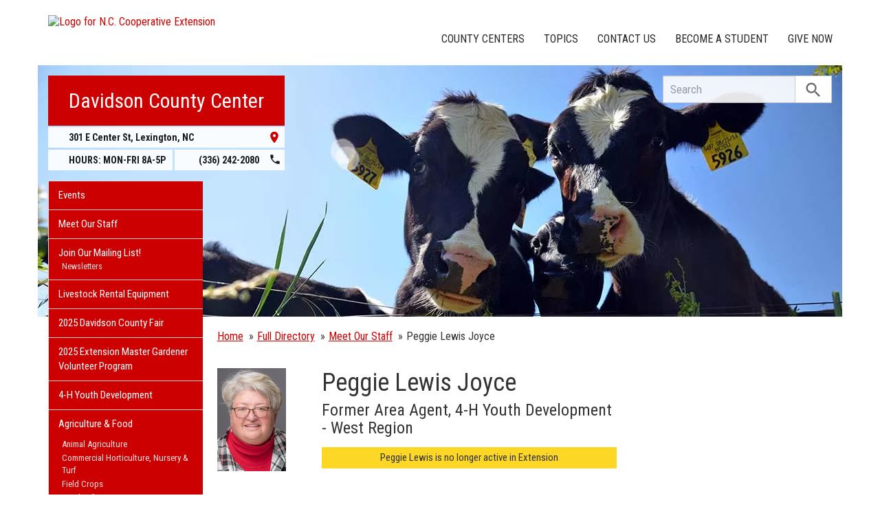

--- FILE ---
content_type: text/plain
request_url: https://www.google-analytics.com/j/collect?v=1&_v=j102&a=293263330&t=pageview&_s=1&dl=https%3A%2F%2Fdavidson.ces.ncsu.edu%2Fprofile%2Fpeggie-lewis%2F&ul=en-us%40posix&dt=Peggie%20Lewis%20Joyce%20-%20Area%20Agent%2C%204-H%20Youth%20Development%20-%20West%20Region&sr=1280x720&vp=1280x720&_u=IADAAEABAAAAACAAI~&jid=388345977&gjid=448030634&cid=1393202004.1768424142&tid=UA-43952320-1&_gid=868550840.1768424143&_r=1&_slc=1&z=1205107736
body_size: -571
content:
2,cG-D6JHS4QRCL